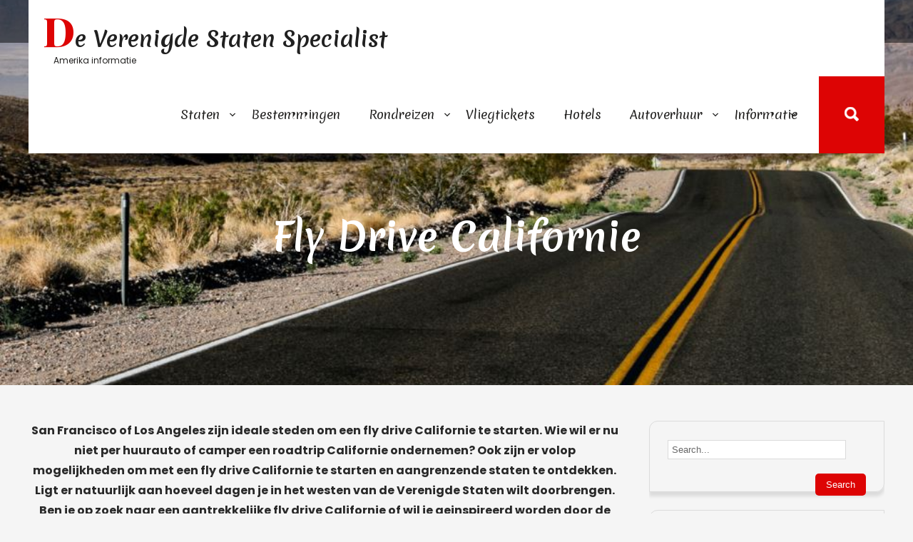

--- FILE ---
content_type: text/html; charset=UTF-8
request_url: https://verenigdestatenspecialist.nl/rondreizen-amerika/fly-drive-amerika/fly-drive-californie/
body_size: 10359
content:
<!DOCTYPE html>
<html lang="en-US">
<head>
<meta charset="UTF-8">
<meta name="viewport" content="width=device-width, initial-scale=1">
<link rel="profile" href="http://gmpg.org/xfn/11">
<title>Fly Drive Californie &#8211; De Verenigde Staten Specialist</title>
<meta name='robots' content='max-image-preview:large' />
<link rel='dns-prefetch' href='//platform-api.sharethis.com' />
<link rel='dns-prefetch' href='//fonts.googleapis.com' />
<link rel="alternate" type="application/rss+xml" title="De Verenigde Staten Specialist &raquo; Feed" href="https://verenigdestatenspecialist.nl/feed/" />
<script type="text/javascript">
/* <![CDATA[ */
window._wpemojiSettings = {"baseUrl":"https:\/\/s.w.org\/images\/core\/emoji\/15.0.3\/72x72\/","ext":".png","svgUrl":"https:\/\/s.w.org\/images\/core\/emoji\/15.0.3\/svg\/","svgExt":".svg","source":{"concatemoji":"https:\/\/verenigdestatenspecialist.nl\/wp-includes\/js\/wp-emoji-release.min.js?ver=6.5.7"}};
/*! This file is auto-generated */
!function(i,n){var o,s,e;function c(e){try{var t={supportTests:e,timestamp:(new Date).valueOf()};sessionStorage.setItem(o,JSON.stringify(t))}catch(e){}}function p(e,t,n){e.clearRect(0,0,e.canvas.width,e.canvas.height),e.fillText(t,0,0);var t=new Uint32Array(e.getImageData(0,0,e.canvas.width,e.canvas.height).data),r=(e.clearRect(0,0,e.canvas.width,e.canvas.height),e.fillText(n,0,0),new Uint32Array(e.getImageData(0,0,e.canvas.width,e.canvas.height).data));return t.every(function(e,t){return e===r[t]})}function u(e,t,n){switch(t){case"flag":return n(e,"\ud83c\udff3\ufe0f\u200d\u26a7\ufe0f","\ud83c\udff3\ufe0f\u200b\u26a7\ufe0f")?!1:!n(e,"\ud83c\uddfa\ud83c\uddf3","\ud83c\uddfa\u200b\ud83c\uddf3")&&!n(e,"\ud83c\udff4\udb40\udc67\udb40\udc62\udb40\udc65\udb40\udc6e\udb40\udc67\udb40\udc7f","\ud83c\udff4\u200b\udb40\udc67\u200b\udb40\udc62\u200b\udb40\udc65\u200b\udb40\udc6e\u200b\udb40\udc67\u200b\udb40\udc7f");case"emoji":return!n(e,"\ud83d\udc26\u200d\u2b1b","\ud83d\udc26\u200b\u2b1b")}return!1}function f(e,t,n){var r="undefined"!=typeof WorkerGlobalScope&&self instanceof WorkerGlobalScope?new OffscreenCanvas(300,150):i.createElement("canvas"),a=r.getContext("2d",{willReadFrequently:!0}),o=(a.textBaseline="top",a.font="600 32px Arial",{});return e.forEach(function(e){o[e]=t(a,e,n)}),o}function t(e){var t=i.createElement("script");t.src=e,t.defer=!0,i.head.appendChild(t)}"undefined"!=typeof Promise&&(o="wpEmojiSettingsSupports",s=["flag","emoji"],n.supports={everything:!0,everythingExceptFlag:!0},e=new Promise(function(e){i.addEventListener("DOMContentLoaded",e,{once:!0})}),new Promise(function(t){var n=function(){try{var e=JSON.parse(sessionStorage.getItem(o));if("object"==typeof e&&"number"==typeof e.timestamp&&(new Date).valueOf()<e.timestamp+604800&&"object"==typeof e.supportTests)return e.supportTests}catch(e){}return null}();if(!n){if("undefined"!=typeof Worker&&"undefined"!=typeof OffscreenCanvas&&"undefined"!=typeof URL&&URL.createObjectURL&&"undefined"!=typeof Blob)try{var e="postMessage("+f.toString()+"("+[JSON.stringify(s),u.toString(),p.toString()].join(",")+"));",r=new Blob([e],{type:"text/javascript"}),a=new Worker(URL.createObjectURL(r),{name:"wpTestEmojiSupports"});return void(a.onmessage=function(e){c(n=e.data),a.terminate(),t(n)})}catch(e){}c(n=f(s,u,p))}t(n)}).then(function(e){for(var t in e)n.supports[t]=e[t],n.supports.everything=n.supports.everything&&n.supports[t],"flag"!==t&&(n.supports.everythingExceptFlag=n.supports.everythingExceptFlag&&n.supports[t]);n.supports.everythingExceptFlag=n.supports.everythingExceptFlag&&!n.supports.flag,n.DOMReady=!1,n.readyCallback=function(){n.DOMReady=!0}}).then(function(){return e}).then(function(){var e;n.supports.everything||(n.readyCallback(),(e=n.source||{}).concatemoji?t(e.concatemoji):e.wpemoji&&e.twemoji&&(t(e.twemoji),t(e.wpemoji)))}))}((window,document),window._wpemojiSettings);
/* ]]> */
</script>
<style id='wp-emoji-styles-inline-css' type='text/css'>

	img.wp-smiley, img.emoji {
		display: inline !important;
		border: none !important;
		box-shadow: none !important;
		height: 1em !important;
		width: 1em !important;
		margin: 0 0.07em !important;
		vertical-align: -0.1em !important;
		background: none !important;
		padding: 0 !important;
	}
</style>
<link rel='stylesheet' id='wp-block-library-css' href='https://verenigdestatenspecialist.nl/wp-includes/css/dist/block-library/style.min.css?ver=6.5.7' type='text/css' media='all' />
<style id='classic-theme-styles-inline-css' type='text/css'>
/*! This file is auto-generated */
.wp-block-button__link{color:#fff;background-color:#32373c;border-radius:9999px;box-shadow:none;text-decoration:none;padding:calc(.667em + 2px) calc(1.333em + 2px);font-size:1.125em}.wp-block-file__button{background:#32373c;color:#fff;text-decoration:none}
</style>
<style id='global-styles-inline-css' type='text/css'>
body{--wp--preset--color--black: #000000;--wp--preset--color--cyan-bluish-gray: #abb8c3;--wp--preset--color--white: #ffffff;--wp--preset--color--pale-pink: #f78da7;--wp--preset--color--vivid-red: #cf2e2e;--wp--preset--color--luminous-vivid-orange: #ff6900;--wp--preset--color--luminous-vivid-amber: #fcb900;--wp--preset--color--light-green-cyan: #7bdcb5;--wp--preset--color--vivid-green-cyan: #00d084;--wp--preset--color--pale-cyan-blue: #8ed1fc;--wp--preset--color--vivid-cyan-blue: #0693e3;--wp--preset--color--vivid-purple: #9b51e0;--wp--preset--gradient--vivid-cyan-blue-to-vivid-purple: linear-gradient(135deg,rgba(6,147,227,1) 0%,rgb(155,81,224) 100%);--wp--preset--gradient--light-green-cyan-to-vivid-green-cyan: linear-gradient(135deg,rgb(122,220,180) 0%,rgb(0,208,130) 100%);--wp--preset--gradient--luminous-vivid-amber-to-luminous-vivid-orange: linear-gradient(135deg,rgba(252,185,0,1) 0%,rgba(255,105,0,1) 100%);--wp--preset--gradient--luminous-vivid-orange-to-vivid-red: linear-gradient(135deg,rgba(255,105,0,1) 0%,rgb(207,46,46) 100%);--wp--preset--gradient--very-light-gray-to-cyan-bluish-gray: linear-gradient(135deg,rgb(238,238,238) 0%,rgb(169,184,195) 100%);--wp--preset--gradient--cool-to-warm-spectrum: linear-gradient(135deg,rgb(74,234,220) 0%,rgb(151,120,209) 20%,rgb(207,42,186) 40%,rgb(238,44,130) 60%,rgb(251,105,98) 80%,rgb(254,248,76) 100%);--wp--preset--gradient--blush-light-purple: linear-gradient(135deg,rgb(255,206,236) 0%,rgb(152,150,240) 100%);--wp--preset--gradient--blush-bordeaux: linear-gradient(135deg,rgb(254,205,165) 0%,rgb(254,45,45) 50%,rgb(107,0,62) 100%);--wp--preset--gradient--luminous-dusk: linear-gradient(135deg,rgb(255,203,112) 0%,rgb(199,81,192) 50%,rgb(65,88,208) 100%);--wp--preset--gradient--pale-ocean: linear-gradient(135deg,rgb(255,245,203) 0%,rgb(182,227,212) 50%,rgb(51,167,181) 100%);--wp--preset--gradient--electric-grass: linear-gradient(135deg,rgb(202,248,128) 0%,rgb(113,206,126) 100%);--wp--preset--gradient--midnight: linear-gradient(135deg,rgb(2,3,129) 0%,rgb(40,116,252) 100%);--wp--preset--font-size--small: 13px;--wp--preset--font-size--medium: 20px;--wp--preset--font-size--large: 36px;--wp--preset--font-size--x-large: 42px;--wp--preset--spacing--20: 0.44rem;--wp--preset--spacing--30: 0.67rem;--wp--preset--spacing--40: 1rem;--wp--preset--spacing--50: 1.5rem;--wp--preset--spacing--60: 2.25rem;--wp--preset--spacing--70: 3.38rem;--wp--preset--spacing--80: 5.06rem;--wp--preset--shadow--natural: 6px 6px 9px rgba(0, 0, 0, 0.2);--wp--preset--shadow--deep: 12px 12px 50px rgba(0, 0, 0, 0.4);--wp--preset--shadow--sharp: 6px 6px 0px rgba(0, 0, 0, 0.2);--wp--preset--shadow--outlined: 6px 6px 0px -3px rgba(255, 255, 255, 1), 6px 6px rgba(0, 0, 0, 1);--wp--preset--shadow--crisp: 6px 6px 0px rgba(0, 0, 0, 1);}:where(.is-layout-flex){gap: 0.5em;}:where(.is-layout-grid){gap: 0.5em;}body .is-layout-flex{display: flex;}body .is-layout-flex{flex-wrap: wrap;align-items: center;}body .is-layout-flex > *{margin: 0;}body .is-layout-grid{display: grid;}body .is-layout-grid > *{margin: 0;}:where(.wp-block-columns.is-layout-flex){gap: 2em;}:where(.wp-block-columns.is-layout-grid){gap: 2em;}:where(.wp-block-post-template.is-layout-flex){gap: 1.25em;}:where(.wp-block-post-template.is-layout-grid){gap: 1.25em;}.has-black-color{color: var(--wp--preset--color--black) !important;}.has-cyan-bluish-gray-color{color: var(--wp--preset--color--cyan-bluish-gray) !important;}.has-white-color{color: var(--wp--preset--color--white) !important;}.has-pale-pink-color{color: var(--wp--preset--color--pale-pink) !important;}.has-vivid-red-color{color: var(--wp--preset--color--vivid-red) !important;}.has-luminous-vivid-orange-color{color: var(--wp--preset--color--luminous-vivid-orange) !important;}.has-luminous-vivid-amber-color{color: var(--wp--preset--color--luminous-vivid-amber) !important;}.has-light-green-cyan-color{color: var(--wp--preset--color--light-green-cyan) !important;}.has-vivid-green-cyan-color{color: var(--wp--preset--color--vivid-green-cyan) !important;}.has-pale-cyan-blue-color{color: var(--wp--preset--color--pale-cyan-blue) !important;}.has-vivid-cyan-blue-color{color: var(--wp--preset--color--vivid-cyan-blue) !important;}.has-vivid-purple-color{color: var(--wp--preset--color--vivid-purple) !important;}.has-black-background-color{background-color: var(--wp--preset--color--black) !important;}.has-cyan-bluish-gray-background-color{background-color: var(--wp--preset--color--cyan-bluish-gray) !important;}.has-white-background-color{background-color: var(--wp--preset--color--white) !important;}.has-pale-pink-background-color{background-color: var(--wp--preset--color--pale-pink) !important;}.has-vivid-red-background-color{background-color: var(--wp--preset--color--vivid-red) !important;}.has-luminous-vivid-orange-background-color{background-color: var(--wp--preset--color--luminous-vivid-orange) !important;}.has-luminous-vivid-amber-background-color{background-color: var(--wp--preset--color--luminous-vivid-amber) !important;}.has-light-green-cyan-background-color{background-color: var(--wp--preset--color--light-green-cyan) !important;}.has-vivid-green-cyan-background-color{background-color: var(--wp--preset--color--vivid-green-cyan) !important;}.has-pale-cyan-blue-background-color{background-color: var(--wp--preset--color--pale-cyan-blue) !important;}.has-vivid-cyan-blue-background-color{background-color: var(--wp--preset--color--vivid-cyan-blue) !important;}.has-vivid-purple-background-color{background-color: var(--wp--preset--color--vivid-purple) !important;}.has-black-border-color{border-color: var(--wp--preset--color--black) !important;}.has-cyan-bluish-gray-border-color{border-color: var(--wp--preset--color--cyan-bluish-gray) !important;}.has-white-border-color{border-color: var(--wp--preset--color--white) !important;}.has-pale-pink-border-color{border-color: var(--wp--preset--color--pale-pink) !important;}.has-vivid-red-border-color{border-color: var(--wp--preset--color--vivid-red) !important;}.has-luminous-vivid-orange-border-color{border-color: var(--wp--preset--color--luminous-vivid-orange) !important;}.has-luminous-vivid-amber-border-color{border-color: var(--wp--preset--color--luminous-vivid-amber) !important;}.has-light-green-cyan-border-color{border-color: var(--wp--preset--color--light-green-cyan) !important;}.has-vivid-green-cyan-border-color{border-color: var(--wp--preset--color--vivid-green-cyan) !important;}.has-pale-cyan-blue-border-color{border-color: var(--wp--preset--color--pale-cyan-blue) !important;}.has-vivid-cyan-blue-border-color{border-color: var(--wp--preset--color--vivid-cyan-blue) !important;}.has-vivid-purple-border-color{border-color: var(--wp--preset--color--vivid-purple) !important;}.has-vivid-cyan-blue-to-vivid-purple-gradient-background{background: var(--wp--preset--gradient--vivid-cyan-blue-to-vivid-purple) !important;}.has-light-green-cyan-to-vivid-green-cyan-gradient-background{background: var(--wp--preset--gradient--light-green-cyan-to-vivid-green-cyan) !important;}.has-luminous-vivid-amber-to-luminous-vivid-orange-gradient-background{background: var(--wp--preset--gradient--luminous-vivid-amber-to-luminous-vivid-orange) !important;}.has-luminous-vivid-orange-to-vivid-red-gradient-background{background: var(--wp--preset--gradient--luminous-vivid-orange-to-vivid-red) !important;}.has-very-light-gray-to-cyan-bluish-gray-gradient-background{background: var(--wp--preset--gradient--very-light-gray-to-cyan-bluish-gray) !important;}.has-cool-to-warm-spectrum-gradient-background{background: var(--wp--preset--gradient--cool-to-warm-spectrum) !important;}.has-blush-light-purple-gradient-background{background: var(--wp--preset--gradient--blush-light-purple) !important;}.has-blush-bordeaux-gradient-background{background: var(--wp--preset--gradient--blush-bordeaux) !important;}.has-luminous-dusk-gradient-background{background: var(--wp--preset--gradient--luminous-dusk) !important;}.has-pale-ocean-gradient-background{background: var(--wp--preset--gradient--pale-ocean) !important;}.has-electric-grass-gradient-background{background: var(--wp--preset--gradient--electric-grass) !important;}.has-midnight-gradient-background{background: var(--wp--preset--gradient--midnight) !important;}.has-small-font-size{font-size: var(--wp--preset--font-size--small) !important;}.has-medium-font-size{font-size: var(--wp--preset--font-size--medium) !important;}.has-large-font-size{font-size: var(--wp--preset--font-size--large) !important;}.has-x-large-font-size{font-size: var(--wp--preset--font-size--x-large) !important;}
.wp-block-navigation a:where(:not(.wp-element-button)){color: inherit;}
:where(.wp-block-post-template.is-layout-flex){gap: 1.25em;}:where(.wp-block-post-template.is-layout-grid){gap: 1.25em;}
:where(.wp-block-columns.is-layout-flex){gap: 2em;}:where(.wp-block-columns.is-layout-grid){gap: 2em;}
.wp-block-pullquote{font-size: 1.5em;line-height: 1.6;}
</style>
<link rel='stylesheet' id='skt-wildlife-basic-style-css' href='https://usercontent.one/wp/verenigdestatenspecialist.nl/wp-content/themes/skt-wildlife/style.css?ver=6.5.7' type='text/css' media='all' />
<link rel='stylesheet' id='skt-wildlife-main-style-css' href='https://usercontent.one/wp/verenigdestatenspecialist.nl/wp-content/themes/skt-wildlife/css/responsive.css?ver=6.5.7' type='text/css' media='all' />
<link rel='stylesheet' id='skt-wildlife-font-css' href='//fonts.googleapis.com/css?family=Poppins%3A100%2C100i%2C200%2C200i%2C300%2C300i%2C400%2C400i%2C500%2C500i%2C600%2C600i%2C700%2C700i%2C800%2C800i%2C900%2C900i%7CMerienda%3A400%2C700%7CPlayfair+Display%3A400%2C400i%2C500%2C500i%2C600%2C600i%2C700%2C700i%2C800%2C800i%2C900%2C900i&#038;ver=6.5.7' type='text/css' media='all' />
<link rel='stylesheet' id='skt-wildlife-editor-style-css' href='https://usercontent.one/wp/verenigdestatenspecialist.nl/wp-content/themes/skt-wildlife/editor-style.css?ver=6.5.7' type='text/css' media='all' />
<link rel='stylesheet' id='skt-wildlife-base-style-css' href='https://usercontent.one/wp/verenigdestatenspecialist.nl/wp-content/themes/skt-wildlife/css/style_base.css?ver=6.5.7' type='text/css' media='all' />
<link rel='stylesheet' id='skt-wildlife-custom-style-css' href='https://usercontent.one/wp/verenigdestatenspecialist.nl/wp-content/themes/skt-wildlife/css/skt-wildlife-custom-style.css?ver=6.5.7' type='text/css' media='all' />
<style id='skt-wildlife-custom-style-inline-css' type='text/css'>

					#sidebar ul li a:hover,
					.footerarea a:hover,
					.blog_lists h4 a:hover,
					.recent-post h6 a:hover,
					.recent-post a:hover,
					.design-by a,
					.postmeta a:hover,
					.tagcloud a,
					.blocksbox:hover h3,
					.rdmore a,
					.main-navigation ul li:hover a, .main-navigation ul li a:focus, .main-navigation ul li a:hover, .main-navigation ul li.current-menu-item a, .main-navigation ul li.current_page_item a,
					.cols-3 ul li a:hover,
					.cols-3 ul li.current_page_item a,
					.logo h2:first-letter
					{ 
						 color: #dd0404 !important;
					}

					.pagination .nav-links span.current, .pagination .nav-links a:hover,
					#commentform input#submit:hover,
					.wpcf7 input[type='submit'],
					input.search-submit,
					.recent-post .morebtn:hover, 
					.read-more-btn,
					.woocommerce-product-search button[type='submit'],
					.designs-thumb,
					.hometwo-block-button,
					.aboutmore,
					.service-thumb-box,
					.view-all-btn a:hover,
					.main-navigation ul ul li a:hover,
					.main-navigation ul ul li a:focus,
					.get-button a,
					.header-search-toggle
					{ 
					   background-color: #dd0404 !important;
					}

					.titleborder span:after{border-bottom-color: #dd0404 !important;}
					.sticky{border-right-color: #dd0404 !important;}
					.header{background-color: ;}
					#footer, .ft-infobox, .footerarea{background-color: #2554ed;}
					.copyright-txt{color:  !important;}
				
</style>
<link rel='stylesheet' id='dashicons-css' href='https://verenigdestatenspecialist.nl/wp-includes/css/dashicons.min.css?ver=6.5.7' type='text/css' media='all' />
<script type="text/javascript" src="https://verenigdestatenspecialist.nl/wp-includes/js/jquery/jquery.min.js?ver=3.7.1" id="jquery-core-js"></script>
<script type="text/javascript" src="https://verenigdestatenspecialist.nl/wp-includes/js/jquery/jquery-migrate.min.js?ver=3.4.1" id="jquery-migrate-js"></script>
<script type="text/javascript" src="https://usercontent.one/wp/verenigdestatenspecialist.nl/wp-content/themes/skt-wildlife/js/custom.js?ver=6.5.7" id="skt-wildlife-customscripts-js"></script>
<script type="text/javascript" src="//platform-api.sharethis.com/js/sharethis.js#source=googleanalytics-wordpress#product=ga&amp;property=621f6fc494b169001b485317" id="googleanalytics-platform-sharethis-js"></script>
<link rel="https://api.w.org/" href="https://verenigdestatenspecialist.nl/wp-json/" /><link rel="alternate" type="application/json" href="https://verenigdestatenspecialist.nl/wp-json/wp/v2/pages/715" /><link rel="EditURI" type="application/rsd+xml" title="RSD" href="https://verenigdestatenspecialist.nl/xmlrpc.php?rsd" />
<meta name="generator" content="WordPress 6.5.7" />
<link rel="canonical" href="https://verenigdestatenspecialist.nl/rondreizen-amerika/fly-drive-amerika/fly-drive-californie/" />
<link rel='shortlink' href='https://verenigdestatenspecialist.nl/?p=715' />
<link rel="alternate" type="application/json+oembed" href="https://verenigdestatenspecialist.nl/wp-json/oembed/1.0/embed?url=https%3A%2F%2Fverenigdestatenspecialist.nl%2Frondreizen-amerika%2Ffly-drive-amerika%2Ffly-drive-californie%2F" />
<link rel="alternate" type="text/xml+oembed" href="https://verenigdestatenspecialist.nl/wp-json/oembed/1.0/embed?url=https%3A%2F%2Fverenigdestatenspecialist.nl%2Frondreizen-amerika%2Ffly-drive-amerika%2Ffly-drive-californie%2F&#038;format=xml" />
<style>[class*=" icon-oc-"],[class^=icon-oc-]{speak:none;font-style:normal;font-weight:400;font-variant:normal;text-transform:none;line-height:1;-webkit-font-smoothing:antialiased;-moz-osx-font-smoothing:grayscale}.icon-oc-one-com-white-32px-fill:before{content:"901"}.icon-oc-one-com:before{content:"900"}#one-com-icon,.toplevel_page_onecom-wp .wp-menu-image{speak:none;display:flex;align-items:center;justify-content:center;text-transform:none;line-height:1;-webkit-font-smoothing:antialiased;-moz-osx-font-smoothing:grayscale}.onecom-wp-admin-bar-item>a,.toplevel_page_onecom-wp>.wp-menu-name{font-size:16px;font-weight:400;line-height:1}.toplevel_page_onecom-wp>.wp-menu-name img{width:69px;height:9px;}.wp-submenu-wrap.wp-submenu>.wp-submenu-head>img{width:88px;height:auto}.onecom-wp-admin-bar-item>a img{height:7px!important}.onecom-wp-admin-bar-item>a img,.toplevel_page_onecom-wp>.wp-menu-name img{opacity:.8}.onecom-wp-admin-bar-item.hover>a img,.toplevel_page_onecom-wp.wp-has-current-submenu>.wp-menu-name img,li.opensub>a.toplevel_page_onecom-wp>.wp-menu-name img{opacity:1}#one-com-icon:before,.onecom-wp-admin-bar-item>a:before,.toplevel_page_onecom-wp>.wp-menu-image:before{content:'';position:static!important;background-color:rgba(240,245,250,.4);border-radius:102px;width:18px;height:18px;padding:0!important}.onecom-wp-admin-bar-item>a:before{width:14px;height:14px}.onecom-wp-admin-bar-item.hover>a:before,.toplevel_page_onecom-wp.opensub>a>.wp-menu-image:before,.toplevel_page_onecom-wp.wp-has-current-submenu>.wp-menu-image:before{background-color:#76b82a}.onecom-wp-admin-bar-item>a{display:inline-flex!important;align-items:center;justify-content:center}#one-com-logo-wrapper{font-size:4em}#one-com-icon{vertical-align:middle}.imagify-welcome{display:none !important;}</style><style>/* CSS added by WP Meta and Date Remover*/.wp-block-post-author__name{display:none !important;}
.wp-block-post-date{display:none !important;}
 .entry-meta {display:none !important;}
	.home .entry-meta { display: none; }
	.entry-footer {display:none !important;}
	.home .entry-footer { display: none; }</style><script>
(function() {
	(function (i, s, o, g, r, a, m) {
		i['GoogleAnalyticsObject'] = r;
		i[r] = i[r] || function () {
				(i[r].q = i[r].q || []).push(arguments)
			}, i[r].l = 1 * new Date();
		a = s.createElement(o),
			m = s.getElementsByTagName(o)[0];
		a.async = 1;
		a.src = g;
		m.parentNode.insertBefore(a, m)
	})(window, document, 'script', 'https://google-analytics.com/analytics.js', 'ga');

	ga('create', 'UA-71064982-1', 'auto');
			ga('send', 'pageview');
	})();
</script>
    
	<style type="text/css">
		
	</style>
	<link rel="icon" href="https://usercontent.one/wp/verenigdestatenspecialist.nl/wp-content/uploads/2022/03/USA-vlag-120x120.png" sizes="32x32" />
<link rel="icon" href="https://usercontent.one/wp/verenigdestatenspecialist.nl/wp-content/uploads/2022/03/USA-vlag.png" sizes="192x192" />
<link rel="apple-touch-icon" href="https://usercontent.one/wp/verenigdestatenspecialist.nl/wp-content/uploads/2022/03/USA-vlag.png" />
<meta name="msapplication-TileImage" content="https://usercontent.one/wp/verenigdestatenspecialist.nl/wp-content/uploads/2022/03/USA-vlag.png" />
</head>
<body class="page-template-default page page-id-715 page-child parent-pageid-659">
<a class="skip-link screen-reader-text" href="#content_navigator">
Skip to content</a>

<div class="headerfl-area-inner transheader">


<div class="header-fullarea">
<div class="container">
<div class="header">
    <div class="logo">
		        <div class="clear"></div>
		        <div id="logo-main">
        <a href="https://verenigdestatenspecialist.nl/">
        <h2 class="site-title">De Verenigde Staten Specialist</h2>
                <p class="site-description">Amerika informatie</p>                          
                </a>
        </div>
    </div> 
    	<div class="header-right-area">
        <div id="navigation"><nav id="site-navigation" class="main-navigation">
				<button type="button" class="menu-toggle">
					<span></span>
					<span></span>
					<span></span>
				</button>
		<ul id="primary" class="primary-menu menu"><li id="menu-item-16" class="menu-item menu-item-type-post_type menu-item-object-page menu-item-has-children menu-item-16"><a href="https://verenigdestatenspecialist.nl/staten/">Staten</a>
<ul class="sub-menu">
	<li id="menu-item-1008" class="menu-item menu-item-type-post_type menu-item-object-page menu-item-1008"><a href="https://verenigdestatenspecialist.nl/staten/alabama/">Alabama</a></li>
	<li id="menu-item-1009" class="menu-item menu-item-type-post_type menu-item-object-page menu-item-1009"><a href="https://verenigdestatenspecialist.nl/staten/alaska/">Alaska</a></li>
	<li id="menu-item-1011" class="menu-item menu-item-type-post_type menu-item-object-page menu-item-1011"><a href="https://verenigdestatenspecialist.nl/staten/arkansas/">Arkansas</a></li>
	<li id="menu-item-1010" class="menu-item menu-item-type-post_type menu-item-object-page menu-item-1010"><a href="https://verenigdestatenspecialist.nl/staten/arizona/">Arizona</a></li>
	<li id="menu-item-1012" class="menu-item menu-item-type-post_type menu-item-object-page menu-item-1012"><a href="https://verenigdestatenspecialist.nl/staten/californie/">Californie</a></li>
	<li id="menu-item-1013" class="menu-item menu-item-type-post_type menu-item-object-page menu-item-1013"><a href="https://verenigdestatenspecialist.nl/staten/colorado/">Colorado</a></li>
	<li id="menu-item-1014" class="menu-item menu-item-type-post_type menu-item-object-page menu-item-1014"><a href="https://verenigdestatenspecialist.nl/staten/connecticut/">Connecticut</a></li>
	<li id="menu-item-1015" class="menu-item menu-item-type-post_type menu-item-object-page menu-item-1015"><a href="https://verenigdestatenspecialist.nl/staten/florida/">Florida</a></li>
	<li id="menu-item-1016" class="menu-item menu-item-type-post_type menu-item-object-page menu-item-1016"><a href="https://verenigdestatenspecialist.nl/staten/georgia/">Georgia</a></li>
	<li id="menu-item-1017" class="menu-item menu-item-type-post_type menu-item-object-page menu-item-1017"><a href="https://verenigdestatenspecialist.nl/staten/hawaii/">Hawaii</a></li>
	<li id="menu-item-1018" class="menu-item menu-item-type-post_type menu-item-object-page menu-item-1018"><a href="https://verenigdestatenspecialist.nl/staten/idaho/">Idaho</a></li>
	<li id="menu-item-1019" class="menu-item menu-item-type-post_type menu-item-object-page menu-item-1019"><a href="https://verenigdestatenspecialist.nl/staten/illinois/">Illinois</a></li>
	<li id="menu-item-1021" class="menu-item menu-item-type-post_type menu-item-object-page menu-item-1021"><a href="https://verenigdestatenspecialist.nl/staten/maine/">Maine</a></li>
	<li id="menu-item-1022" class="menu-item menu-item-type-post_type menu-item-object-page menu-item-1022"><a href="https://verenigdestatenspecialist.nl/staten/maryland/">Maryland</a></li>
	<li id="menu-item-1023" class="menu-item menu-item-type-post_type menu-item-object-page menu-item-1023"><a href="https://verenigdestatenspecialist.nl/staten/massachusetts/">Massachusetts</a></li>
	<li id="menu-item-1024" class="menu-item menu-item-type-post_type menu-item-object-page menu-item-1024"><a href="https://verenigdestatenspecialist.nl/staten/michican/">Michican</a></li>
	<li id="menu-item-1025" class="menu-item menu-item-type-post_type menu-item-object-page menu-item-1025"><a href="https://verenigdestatenspecialist.nl/staten/minnesota/">Minnesota</a></li>
	<li id="menu-item-1026" class="menu-item menu-item-type-post_type menu-item-object-page menu-item-1026"><a href="https://verenigdestatenspecialist.nl/staten/mississippi/">Mississippi</a></li>
	<li id="menu-item-1027" class="menu-item menu-item-type-post_type menu-item-object-page menu-item-1027"><a href="https://verenigdestatenspecialist.nl/staten/missouri/">Missouri</a></li>
	<li id="menu-item-1028" class="menu-item menu-item-type-post_type menu-item-object-page menu-item-1028"><a href="https://verenigdestatenspecialist.nl/staten/montana/">Montana</a></li>
	<li id="menu-item-1029" class="menu-item menu-item-type-post_type menu-item-object-page menu-item-1029"><a href="https://verenigdestatenspecialist.nl/staten/nevada/">Nevada</a></li>
	<li id="menu-item-1006" class="menu-item menu-item-type-post_type menu-item-object-page menu-item-1006"><a href="https://verenigdestatenspecialist.nl/new-mexico/">New Mexico</a></li>
	<li id="menu-item-1007" class="menu-item menu-item-type-post_type menu-item-object-page menu-item-1007"><a href="https://verenigdestatenspecialist.nl/new-england/">New England</a></li>
	<li id="menu-item-1020" class="menu-item menu-item-type-post_type menu-item-object-page menu-item-1020"><a href="https://verenigdestatenspecialist.nl/staten/louisiana/">Louisiana</a></li>
</ul>
</li>
<li id="menu-item-21" class="menu-item menu-item-type-post_type menu-item-object-page menu-item-21"><a href="https://verenigdestatenspecialist.nl/staten/bestemmingen/">Bestemmingen</a></li>
<li id="menu-item-38" class="menu-item menu-item-type-post_type menu-item-object-page current-page-ancestor menu-item-has-children menu-item-38"><a href="https://verenigdestatenspecialist.nl/rondreizen-amerika/">Rondreizen</a>
<ul class="sub-menu">
	<li id="menu-item-1054" class="menu-item menu-item-type-post_type menu-item-object-page menu-item-1054"><a href="https://verenigdestatenspecialist.nl/rondreizen-amerika/groepsreizen-amerika/">groepsreizen Amerika</a></li>
	<li id="menu-item-1055" class="menu-item menu-item-type-post_type menu-item-object-page menu-item-1055"><a href="https://verenigdestatenspecialist.nl/rondreizen-amerika/individuele-reizen-amerika/">individuele reizen Amerika</a></li>
	<li id="menu-item-1053" class="menu-item menu-item-type-post_type menu-item-object-page menu-item-1053"><a href="https://verenigdestatenspecialist.nl/rondreizen-amerika/camperreizen/">Camperreizen Amerika</a></li>
	<li id="menu-item-646" class="menu-item menu-item-type-taxonomy menu-item-object-category menu-item-646"><a href="https://verenigdestatenspecialist.nl/Vakantie/flydrive/">flydrive Amerika</a></li>
</ul>
</li>
<li id="menu-item-36" class="menu-item menu-item-type-post_type menu-item-object-page menu-item-36"><a href="https://verenigdestatenspecialist.nl/vliegtickets-vergelijken-amerika/">Vliegtickets</a></li>
<li id="menu-item-37" class="menu-item menu-item-type-post_type menu-item-object-page menu-item-37"><a href="https://verenigdestatenspecialist.nl/hotels-vergelijken-per-bestemming-amerika/">Hotels</a></li>
<li id="menu-item-41" class="menu-item menu-item-type-post_type menu-item-object-page menu-item-has-children menu-item-41"><a href="https://verenigdestatenspecialist.nl/autoverhuur-vergelijken-amerika/">Autoverhuur</a>
<ul class="sub-menu">
	<li id="menu-item-765" class="menu-item menu-item-type-post_type menu-item-object-page menu-item-765"><a href="https://verenigdestatenspecialist.nl/camperhuur/">Camperhuur</a></li>
</ul>
</li>
<li id="menu-item-35" class="menu-item menu-item-type-post_type menu-item-object-page menu-item-has-children menu-item-35"><a href="https://verenigdestatenspecialist.nl/informatie-amerika/">Informatie</a>
<ul class="sub-menu">
	<li id="menu-item-853" class="menu-item menu-item-type-post_type menu-item-object-page menu-item-853"><a href="https://verenigdestatenspecialist.nl/visum-verenigde-staten/">Visum Verenigde Staten</a></li>
</ul>
</li>
</ul>			</nav></div>
        <div class="header-extras">
            	<div class="header-search-toggle"><img src="https://usercontent.one/wp/verenigdestatenspecialist.nl/wp-content/themes/skt-wildlife/images/search-icon.png"/></div>
            	<div class="header-search-form">
                    <form method="get" class="search-form" action="https://verenigdestatenspecialist.nl/">
                      <input type="search" class="search-field" placeholder="Search" name="s">
                      <input type="submit" class="search-submit" value="Search">
                    </form>
          		</div>
    		<div class="clear"></div>
            </div>    
        </div>
    <div class="clear"></div>  
  </div>
  </div><!-- container --> 
</div>  
</div>
        <div class="inner-banner-thumb">
      	                    <img src="https://usercontent.one/wp/verenigdestatenspecialist.nl/wp-content/uploads/2015/12/wpid-wp-1450371341043.jpg" />
                        
        <div class="banner-container "><h1>Fly Drive Californie</h1></div>
        <div class="clear"></div>
      </div>
      
  <div class="container">
	  <div id="content_navigator">	
      <div class="page_content">
    		 <section class="site-main">               
            		                                <div class="entry-content">
<p style="text-align: center;"><strong>San Francisco of Los Angeles zijn ideale steden om een fly drive Californie te starten. Wie wil er nu niet per huurauto of camper een roadtrip Californie ondernemen? Ook zijn er volop mogelijkheden om met een fly drive Californie te starten en aangrenzende staten te ontdekken. Ligt er natuurlijk aan hoeveel dagen je in het westen van de Verenigde Staten wilt doorbrengen. Ben je op zoek naar een aantrekkelijke fly drive Californie of wil je geinspireerd worden door de meest prachtige fly drive varianten? Bekijk dan de mogelijkheden hieronder maar eens. </strong></p>
<div class="csRow">
<div class="csColumnGap" style="margin: 0px; padding: 0px; float: left; width: 1.88%;"><img decoding="async" style="border: none;" src="https://usercontent.one/wp/verenigdestatenspecialist.nl/wp-content/plugins/advanced-wp-columns/assets/js/plugins/views/img/1x1-pixel.png" alt="" /></div>
<div class="csColumn" style="margin: 0px; padding: 0px; float: left; width: 30.8%;" data-csstartpoint="15" data-csendpoint="261.65625" data-cswidth="30.8%" data-csid="07a7b167-13e6-293b-ad7b-6bb51f9204ab">
<p style="text-align: center;"><span style="color: #000080;"><strong>Fly drive Californie &#8211; 16 dagen</strong></span></p>
<p><img decoding="async" src="https://usercontent.one/wp/verenigdestatenspecialist.nl/wp-content/uploads/2016/01/Californie-camper.jpg" alt="Fly Drive Californie" width="300" height="150" /></p>
<p><a href="https://verenigdestatenspecialist.nl/fly-drive-californie-aanbieding-16-dgn/"><img decoding="async" class="aligncenter size-medium wp-image-194" src="https://usercontent.one/wp/verenigdestatenspecialist.nl/wp-content/uploads/2015/11/Check-aanbieding-300x39.jpg" alt="flydrive Californie" width="300" height="39" srcset="https://usercontent.one/wp/verenigdestatenspecialist.nl/wp-content/uploads/2015/11/Check-aanbieding-300x39.jpg 300w, https://usercontent.one/wp/verenigdestatenspecialist.nl/wp-content/uploads/2015/11/Check-aanbieding.jpg 356w" sizes="(max-width: 300px) 100vw, 300px" /></a></p>
</div>
<div class="csColumnGap" style="margin: 0px; padding: 0px; float: left; width: 1.88%;"><img decoding="async" style="border: none;" src="https://usercontent.one/wp/verenigdestatenspecialist.nl/wp-content/plugins/advanced-wp-columns/assets/js/plugins/views/img/1x1-pixel.png" alt="" /></div>
<div class="csColumn" style="margin: 0px; padding: 0px; float: left; width: 30.8%;" data-csstartpoint="276.65625" data-csendpoint="523.328125" data-cswidth="30.8%" data-csid="04e9721e-320d-ff86-86a1-c1769d8497d0">
<p style="text-align: center;"><span style="color: #000080;"><strong>Fly drive Florida &#8211; 16 dagen</strong></span></p>
<p><img decoding="async" src="https://usercontent.one/wp/verenigdestatenspecialist.nl/wp-content/uploads/2016/01/Florida-camper.jpg" alt="Florida fly drive" width="300" height="150" /></p>
<p><a href="https://verenigdestatenspecialist.nl/new-york-en-zon-florida-combineren/"><img loading="lazy" decoding="async" class="aligncenter size-medium wp-image-194" src="https://usercontent.one/wp/verenigdestatenspecialist.nl/wp-content/uploads/2015/11/Check-aanbieding-300x39.jpg" alt="flydrive Miami" width="300" height="39" srcset="https://usercontent.one/wp/verenigdestatenspecialist.nl/wp-content/uploads/2015/11/Check-aanbieding-300x39.jpg 300w, https://usercontent.one/wp/verenigdestatenspecialist.nl/wp-content/uploads/2015/11/Check-aanbieding.jpg 356w" sizes="(max-width: 300px) 100vw, 300px" /></a></p>
</div>
<div class="csColumnGap" style="margin: 0px; padding: 0px; float: left; width: 1.88%;"><img decoding="async" style="border: none;" src="https://usercontent.one/wp/verenigdestatenspecialist.nl/wp-content/plugins/advanced-wp-columns/assets/js/plugins/views/img/1x1-pixel.png" alt="" /></div>
<div class="csColumn" style="margin: 0px; padding: 0px; float: left; width: 30.8%;" data-csstartpoint="538.328125" data-csendpoint="785" data-cswidth="30.8%" data-csid="3494aa2d-4edd-56b8-9612-8e1f67b967c1">
<p style="text-align: center;"><span style="color: #000080;"><strong>Fly drive Zuid VS &#8211; 16 dagen</strong></span></p>
<p><img loading="lazy" decoding="async" src="https://usercontent.one/wp/verenigdestatenspecialist.nl/wp-content/uploads/2016/01/Florida-drive.jpg" alt="Fly Drive South USA" width="300" height="150" /></p>
<p><a href="https://verenigdestatenspecialist.nl/rondreis-swinging-south-v-a-e1299/"><img loading="lazy" decoding="async" class="aligncenter size-medium wp-image-194" src="https://usercontent.one/wp/verenigdestatenspecialist.nl/wp-content/uploads/2015/11/Check-aanbieding-300x39.jpg" alt="flydrive Zuid Verenigde Staten" width="300" height="39" srcset="https://usercontent.one/wp/verenigdestatenspecialist.nl/wp-content/uploads/2015/11/Check-aanbieding-300x39.jpg 300w, https://usercontent.one/wp/verenigdestatenspecialist.nl/wp-content/uploads/2015/11/Check-aanbieding.jpg 356w" sizes="(max-width: 300px) 100vw, 300px" /></a></p>
</div>
<div class="csColumnGap" style="margin: 0px; padding: 0px; float: left; width: 1.88%;"><img decoding="async" style="border: none;" src="https://usercontent.one/wp/verenigdestatenspecialist.nl/wp-content/plugins/advanced-wp-columns/assets/js/plugins/views/img/1x1-pixel.png" alt="" /></div>
<div style="clear: both; float: none; display: block; visibility: hidden; width: 0px; font-size: 0px; line-height: 0;"></div>
</div>
 
                                                                            </div><!-- entry-content -->
                      		            </section><!-- section-->
     <div id="sidebar">    
    <aside id="search-2" class="widget widget_search"><form role="search" method="get" class="search-form" action="https://verenigdestatenspecialist.nl/">
	<label>
		<input type="search" class="search-field" placeholder="Search..." value="" name="s">
	</label>
	<input type="submit" class="search-submit" value="Search">
</form>
</aside><aside id="pages-2" class="widget widget_pages"><h3 class="widget-title titleborder"><span>Snelle links</span></h3>
			<ul>
				<li class="page_item page-item-39"><a href="https://verenigdestatenspecialist.nl/autoverhuur-vergelijken-amerika/">Autoverhuur vergelijken</a></li>
<li class="page_item page-item-761"><a href="https://verenigdestatenspecialist.nl/camperhuur/">Camperhuur</a></li>
<li class="page_item page-item-925"><a href="https://verenigdestatenspecialist.nl/grand-canyon/">Grand Canyon</a></li>
<li class="page_item page-item-29"><a href="https://verenigdestatenspecialist.nl/hotels-vergelijken-per-bestemming-amerika/">Hotels Vergelijken</a></li>
<li class="page_item page-item-33"><a href="https://verenigdestatenspecialist.nl/informatie-amerika/">Informatie</a></li>
<li class="page_item page-item-1080"><a href="https://verenigdestatenspecialist.nl/iowa/">Iowa</a></li>
<li class="page_item page-item-783"><a href="https://verenigdestatenspecialist.nl/new-england/">New England</a></li>
<li class="page_item page-item-835"><a href="https://verenigdestatenspecialist.nl/new-mexico/">New Mexico</a></li>
<li class="page_item page-item-115"><a href="https://verenigdestatenspecialist.nl/roadtrip-route-66-ontdek-amerika-per-auto-of-motor/">Roadtrip Route 66. Dwars door Amerika per huurauto aanbieding</a></li>
<li class="page_item page-item-27 page_item_has_children current_page_ancestor"><a href="https://verenigdestatenspecialist.nl/rondreizen-amerika/">Rondreizen</a>
<ul class='children'>
	<li class="page_item page-item-278"><a href="https://verenigdestatenspecialist.nl/rondreizen-amerika/camperreizen/">Camperreizen</a></li>
	<li class="page_item page-item-659 page_item_has_children current_page_ancestor current_page_parent"><a href="https://verenigdestatenspecialist.nl/rondreizen-amerika/fly-drive-amerika/">Fly drive Amerika</a>
	<ul class='children'>
		<li class="page_item page-item-715 current_page_item"><a href="https://verenigdestatenspecialist.nl/rondreizen-amerika/fly-drive-amerika/fly-drive-californie/" aria-current="page">Fly Drive Californie</a></li>
		<li class="page_item page-item-719"><a href="https://verenigdestatenspecialist.nl/rondreizen-amerika/fly-drive-amerika/fly-drive-florida/">Fly Drive Florida</a></li>
		<li class="page_item page-item-723"><a href="https://verenigdestatenspecialist.nl/rondreizen-amerika/fly-drive-amerika/fly-drive-zuiden-verenigde-staten/">Fly Drive Zuiden Verenigde Staten</a></li>
	</ul>
</li>
	<li class="page_item page-item-663"><a href="https://verenigdestatenspecialist.nl/rondreizen-amerika/groepsreizen-amerika/">groepsreizen Amerika</a></li>
	<li class="page_item page-item-661"><a href="https://verenigdestatenspecialist.nl/rondreizen-amerika/individuele-reizen-amerika/">individuele reizen Amerika</a></li>
	<li class="page_item page-item-665"><a href="https://verenigdestatenspecialist.nl/rondreizen-amerika/reizen-met-kinderen-amerika/">reizen met kinderen amerika</a></li>
	<li class="page_item page-item-667"><a href="https://verenigdestatenspecialist.nl/rondreizen-amerika/singlereizen-amerika/">singlereizen Amerika</a></li>
</ul>
</li>
<li class="page_item page-item-11 page_item_has_children"><a href="https://verenigdestatenspecialist.nl/staten/">Staten</a>
<ul class='children'>
	<li class="page_item page-item-252"><a href="https://verenigdestatenspecialist.nl/staten/alabama/">Alabama</a></li>
	<li class="page_item page-item-255"><a href="https://verenigdestatenspecialist.nl/staten/alaska/">Alaska</a></li>
	<li class="page_item page-item-257"><a href="https://verenigdestatenspecialist.nl/staten/arizona/">Arizona</a></li>
	<li class="page_item page-item-315"><a href="https://verenigdestatenspecialist.nl/staten/arkansas/">Arkansas</a></li>
	<li class="page_item page-item-17"><a href="https://verenigdestatenspecialist.nl/staten/bestemmingen/">Bestemmingen</a></li>
	<li class="page_item page-item-242 page_item_has_children"><a href="https://verenigdestatenspecialist.nl/staten/californie/">Californie</a>
	<ul class='children'>
		<li class="page_item page-item-58"><a href="https://verenigdestatenspecialist.nl/staten/californie/los-angeles/">Los Angeles</a></li>
		<li class="page_item page-item-700"><a href="https://verenigdestatenspecialist.nl/staten/californie/monterey/">Monterey</a></li>
		<li class="page_item page-item-75"><a href="https://verenigdestatenspecialist.nl/staten/californie/san-francisco/">San Francisco</a></li>
	</ul>
</li>
	<li class="page_item page-item-259 page_item_has_children"><a href="https://verenigdestatenspecialist.nl/staten/colorado/">Colorado</a>
	<ul class='children'>
		<li class="page_item page-item-442"><a href="https://verenigdestatenspecialist.nl/staten/colorado/denver/">Denver</a></li>
	</ul>
</li>
	<li class="page_item page-item-263"><a href="https://verenigdestatenspecialist.nl/staten/connecticut/">Connecticut</a></li>
	<li class="page_item page-item-374"><a href="https://verenigdestatenspecialist.nl/staten/delaware/">Delaware</a></li>
	<li class="page_item page-item-69 page_item_has_children"><a href="https://verenigdestatenspecialist.nl/staten/florida/">Florida</a>
	<ul class='children'>
		<li class="page_item page-item-931"><a href="https://verenigdestatenspecialist.nl/staten/florida/florida-keys/">Florida Keys</a></li>
		<li class="page_item page-item-112"><a href="https://verenigdestatenspecialist.nl/staten/florida/miami/">Miami</a></li>
		<li class="page_item page-item-208"><a href="https://verenigdestatenspecialist.nl/staten/florida/orlando/">Orlando</a></li>
		<li class="page_item page-item-901"><a href="https://verenigdestatenspecialist.nl/staten/florida/tampa/">Tampa</a></li>
	</ul>
</li>
	<li class="page_item page-item-127 page_item_has_children"><a href="https://verenigdestatenspecialist.nl/staten/georgia/">Georgia</a>
	<ul class='children'>
		<li class="page_item page-item-383"><a href="https://verenigdestatenspecialist.nl/staten/georgia/atlanta/">Atlanta</a></li>
	</ul>
</li>
	<li class="page_item page-item-129"><a href="https://verenigdestatenspecialist.nl/staten/hawaii/">Hawaii</a></li>
	<li class="page_item page-item-131 page_item_has_children"><a href="https://verenigdestatenspecialist.nl/staten/idaho/">Idaho</a>
	<ul class='children'>
		<li class="page_item page-item-404"><a href="https://verenigdestatenspecialist.nl/staten/idaho/boise/">Boise</a></li>
	</ul>
</li>
	<li class="page_item page-item-320 page_item_has_children"><a href="https://verenigdestatenspecialist.nl/staten/illinois/">Illinois</a>
	<ul class='children'>
		<li class="page_item page-item-63"><a href="https://verenigdestatenspecialist.nl/staten/illinois/chicago/">Chicago</a></li>
	</ul>
</li>
	<li class="page_item page-item-282 page_item_has_children"><a href="https://verenigdestatenspecialist.nl/staten/louisiana/">Louisiana</a>
	<ul class='children'>
		<li class="page_item page-item-87"><a href="https://verenigdestatenspecialist.nl/staten/louisiana/new-orleans/">New Orleans</a></li>
	</ul>
</li>
	<li class="page_item page-item-78"><a href="https://verenigdestatenspecialist.nl/staten/maine/">Maine</a></li>
	<li class="page_item page-item-431 page_item_has_children"><a href="https://verenigdestatenspecialist.nl/staten/maryland/">Maryland</a>
	<ul class='children'>
		<li class="page_item page-item-1111"><a href="https://verenigdestatenspecialist.nl/staten/maryland/baltimore/">Baltimore</a></li>
	</ul>
</li>
	<li class="page_item page-item-326 page_item_has_children"><a href="https://verenigdestatenspecialist.nl/staten/massachusetts/">Massachusetts</a>
	<ul class='children'>
		<li class="page_item page-item-66"><a href="https://verenigdestatenspecialist.nl/staten/massachusetts/boston/">Boston</a></li>
	</ul>
</li>
	<li class="page_item page-item-461 page_item_has_children"><a href="https://verenigdestatenspecialist.nl/staten/michican/">Michican</a>
	<ul class='children'>
		<li class="page_item page-item-847"><a href="https://verenigdestatenspecialist.nl/staten/michican/detroit/">Detroit</a></li>
	</ul>
</li>
	<li class="page_item page-item-450 page_item_has_children"><a href="https://verenigdestatenspecialist.nl/staten/minnesota/">Minnesota</a>
	<ul class='children'>
		<li class="page_item page-item-454"><a href="https://verenigdestatenspecialist.nl/staten/minnesota/minneapolis/">Minneapolis</a></li>
	</ul>
</li>
	<li class="page_item page-item-145"><a href="https://verenigdestatenspecialist.nl/staten/mississippi/">Mississippi</a></li>
	<li class="page_item page-item-469"><a href="https://verenigdestatenspecialist.nl/staten/missouri/">Missouri</a></li>
	<li class="page_item page-item-475"><a href="https://verenigdestatenspecialist.nl/staten/montana/">Montana</a></li>
	<li class="page_item page-item-121 page_item_has_children"><a href="https://verenigdestatenspecialist.nl/staten/nevada/">Nevada</a>
	<ul class='children'>
		<li class="page_item page-item-485"><a href="https://verenigdestatenspecialist.nl/staten/nevada/las-vegas/">Las Vegas</a></li>
	</ul>
</li>
	<li class="page_item page-item-269 page_item_has_children"><a href="https://verenigdestatenspecialist.nl/staten/new-york/">New York</a>
	<ul class='children'>
		<li class="page_item page-item-272 page_item_has_children"><a href="https://verenigdestatenspecialist.nl/staten/new-york/new-york/">New York</a>
		<ul class='children'>
			<li class="page_item page-item-274"><a href="https://verenigdestatenspecialist.nl/staten/new-york/new-york/tours-en-activiteiten-new-york/">Tours en activiteiten New York</a></li>
		</ul>
</li>
	</ul>
</li>
	<li class="page_item page-item-500"><a href="https://verenigdestatenspecialist.nl/staten/north-dakota/">North Dakota</a></li>
	<li class="page_item page-item-505 page_item_has_children"><a href="https://verenigdestatenspecialist.nl/staten/oregon/">Oregon</a>
	<ul class='children'>
		<li class="page_item page-item-507"><a href="https://verenigdestatenspecialist.nl/staten/oregon/portland/">Portland</a></li>
	</ul>
</li>
	<li class="page_item page-item-153"><a href="https://verenigdestatenspecialist.nl/staten/pennsylvania/">Pennsylvania</a></li>
	<li class="page_item page-item-503"><a href="https://verenigdestatenspecialist.nl/staten/south-dakota/">South Dakota</a></li>
	<li class="page_item page-item-157 page_item_has_children"><a href="https://verenigdestatenspecialist.nl/staten/tennessee/">Tennessee</a>
	<ul class='children'>
		<li class="page_item page-item-580"><a href="https://verenigdestatenspecialist.nl/staten/tennessee/memphis/">Memphis</a></li>
	</ul>
</li>
	<li class="page_item page-item-191 page_item_has_children"><a href="https://verenigdestatenspecialist.nl/staten/texas/">Texas</a>
	<ul class='children'>
		<li class="page_item page-item-1099"><a href="https://verenigdestatenspecialist.nl/staten/texas/austin/">Austin</a></li>
		<li class="page_item page-item-83"><a href="https://verenigdestatenspecialist.nl/staten/texas/dallas/">Dallas</a></li>
		<li class="page_item page-item-85"><a href="https://verenigdestatenspecialist.nl/staten/texas/houston/">Houston</a></li>
	</ul>
</li>
	<li class="page_item page-item-159 page_item_has_children"><a href="https://verenigdestatenspecialist.nl/staten/utah/">Utah</a>
	<ul class='children'>
		<li class="page_item page-item-180"><a href="https://verenigdestatenspecialist.nl/staten/utah/salt-lake-city/">Salt Lake City</a></li>
	</ul>
</li>
	<li class="page_item page-item-161 page_item_has_children"><a href="https://verenigdestatenspecialist.nl/staten/virginia/">Virginia</a>
	<ul class='children'>
		<li class="page_item page-item-1115"><a href="https://verenigdestatenspecialist.nl/staten/virginia/charlottesville/">Charlottesville</a></li>
	</ul>
</li>
	<li class="page_item page-item-165"><a href="https://verenigdestatenspecialist.nl/staten/washington-dc/">Washington-DC</a></li>
	<li class="page_item page-item-167"><a href="https://verenigdestatenspecialist.nl/staten/wyoming/">Wyoming</a></li>
</ul>
</li>
<li class="page_item page-item-235"><a href="https://verenigdestatenspecialist.nl/verenigde-staten-specialist/">Verenigde Staten Specialist</a></li>
<li class="page_item page-item-833"><a href="https://verenigdestatenspecialist.nl/visum-verenigde-staten/">Visum Verenigde Staten</a></li>
<li class="page_item page-item-31"><a href="https://verenigdestatenspecialist.nl/vliegtickets-vergelijken-amerika/">Vliegtickets Vergelijken</a></li>
			</ul>

			</aside>	
</div><!-- sidebar -->      
    <div class="clear"></div>
    </div><!-- .page_content --> 
    </div>
 </div><!-- .container --> 
<div id="footer">
<div class="copyright-area">
         
<div class="copyright-wrapper">
<div class="container">
     <div class="copyright-txt">
     				© Copyright 2026 SKT Wildlife. All Rights Reserved                </div>
     <div class="clear"></div>
</div>           
</div>
</div><!--end #copyright-area-->
</div>

<script type="text/javascript" id="custom-script-js-extra">
/* <![CDATA[ */
var wpdata = {"object_id":"715","site_url":"https:\/\/verenigdestatenspecialist.nl"};
/* ]]> */
</script>
<script type="text/javascript" src="https://usercontent.one/wp/verenigdestatenspecialist.nl/wp-content/plugins/wp-meta-and-date-remover/assets/js/inspector.js?ver=1.0" id="custom-script-js"></script>
<script type="text/javascript" id="skt-wildlife-navigation-js-extra">
/* <![CDATA[ */
var sktwildlifeScreenReaderText = {"expandMain":"Open main menu","collapseMain":"Close main menu","expandChild":"Expand submenu","collapseChild":"Collapse submenu"};
/* ]]> */
</script>
<script type="text/javascript" src="https://usercontent.one/wp/verenigdestatenspecialist.nl/wp-content/themes/skt-wildlife/js/navigation.js?ver=01062020" id="skt-wildlife-navigation-js"></script>
	<script>
	/(trident|msie)/i.test(navigator.userAgent)&&document.getElementById&&window.addEventListener&&window.addEventListener("hashchange",function(){var t,e=location.hash.substring(1);/^[A-z0-9_-]+$/.test(e)&&(t=document.getElementById(e))&&(/^(?:a|select|input|button|textarea)$/i.test(t.tagName)||(t.tabIndex=-1),t.focus())},!1);
	</script>
	<script id="ocvars">var ocSiteMeta = {plugins: {"a3e4aa5d9179da09d8af9b6802f861a8": 1,"2c9812363c3c947e61f043af3c9852d0": 1,"b904efd4c2b650207df23db3e5b40c86": 1,"a3fe9dc9824eccbd72b7e5263258ab2c": 1}}</script></body>
</html>

--- FILE ---
content_type: text/plain
request_url: https://www.google-analytics.com/j/collect?v=1&_v=j102&a=1862248085&t=pageview&_s=1&dl=https%3A%2F%2Fverenigdestatenspecialist.nl%2Frondreizen-amerika%2Ffly-drive-amerika%2Ffly-drive-californie%2F&ul=en-us%40posix&dt=Fly%20Drive%20Californie%20%E2%80%93%20De%20Verenigde%20Staten%20Specialist&sr=1280x720&vp=1280x720&_u=IEBAAEABAAAAACAAI~&jid=1423488282&gjid=160405351&cid=461313074.1768916513&tid=UA-71064982-1&_gid=1063018297.1768916513&_r=1&_slc=1&z=647247217
body_size: -290
content:
2,cG-QMK8WC9LT2